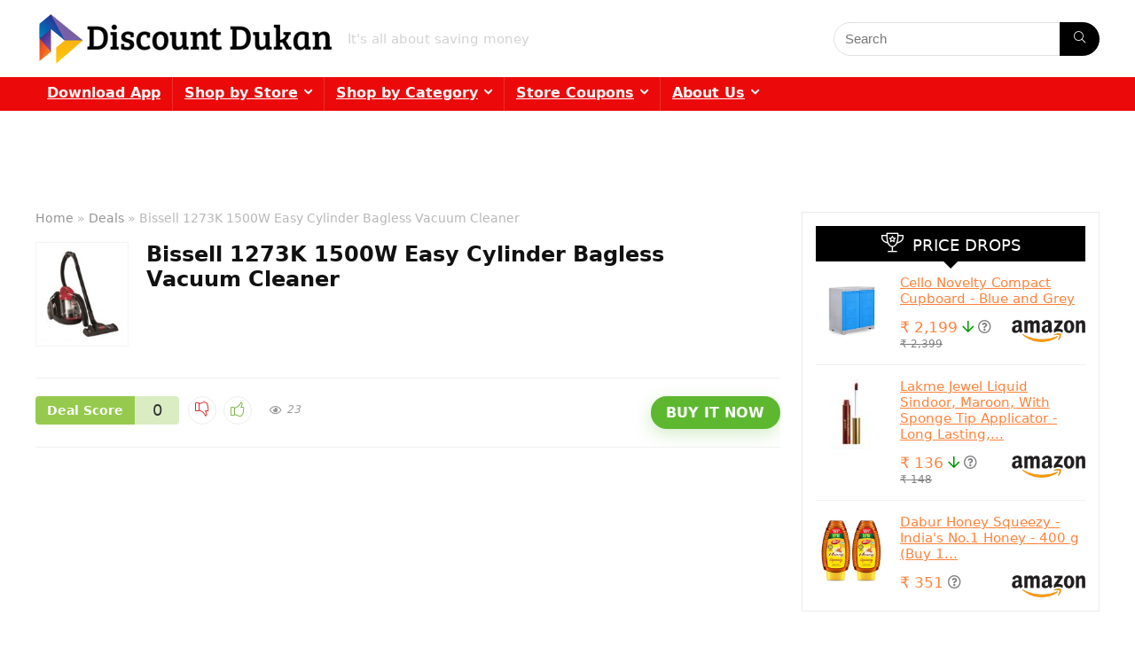

--- FILE ---
content_type: text/html; charset=utf-8
request_url: https://www.google.com/recaptcha/api2/aframe
body_size: 185
content:
<!DOCTYPE HTML><html><head><meta http-equiv="content-type" content="text/html; charset=UTF-8"></head><body><script nonce="CgH9tyh3HKQPiPJDcln4bw">/** Anti-fraud and anti-abuse applications only. See google.com/recaptcha */ try{var clients={'sodar':'https://pagead2.googlesyndication.com/pagead/sodar?'};window.addEventListener("message",function(a){try{if(a.source===window.parent){var b=JSON.parse(a.data);var c=clients[b['id']];if(c){var d=document.createElement('img');d.src=c+b['params']+'&rc='+(localStorage.getItem("rc::a")?sessionStorage.getItem("rc::b"):"");window.document.body.appendChild(d);sessionStorage.setItem("rc::e",parseInt(sessionStorage.getItem("rc::e")||0)+1);localStorage.setItem("rc::h",'1768455829978');}}}catch(b){}});window.parent.postMessage("_grecaptcha_ready", "*");}catch(b){}</script></body></html>